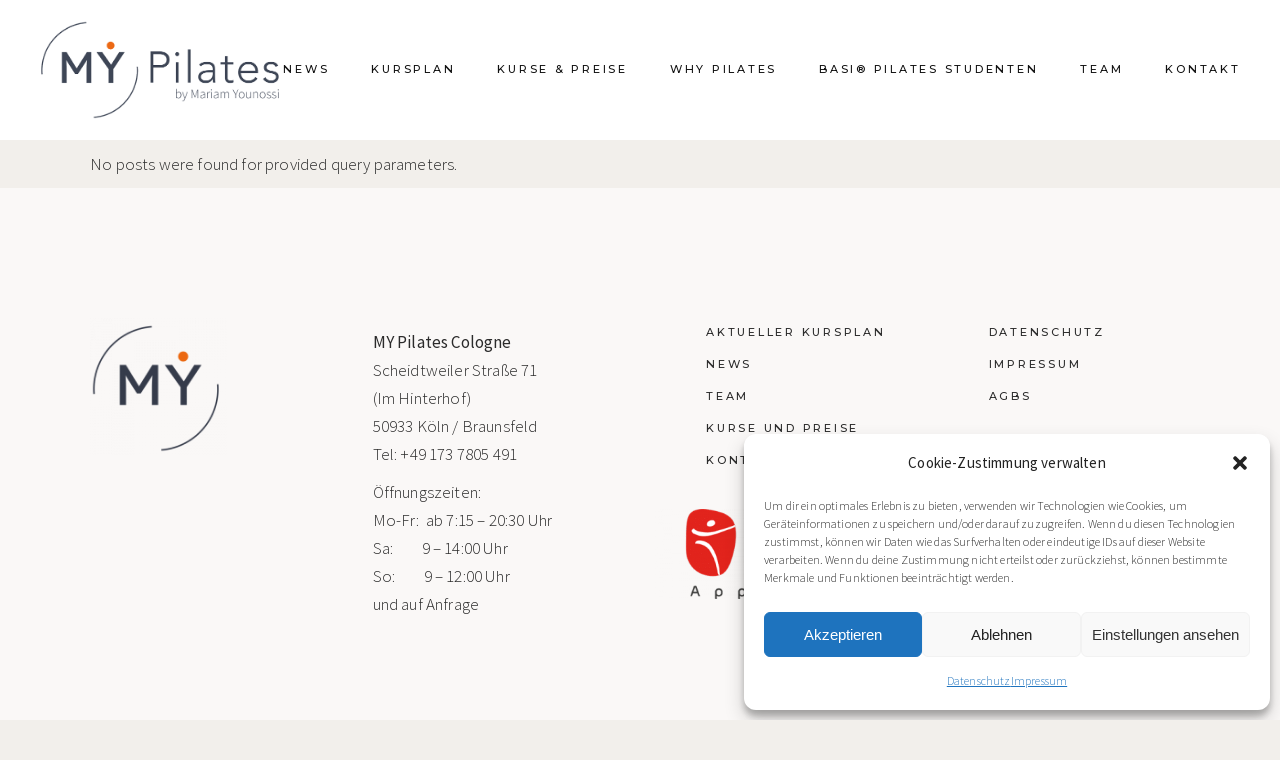

--- FILE ---
content_type: text/html; charset=UTF-8
request_url: https://my-pilates.cologne/clients-category/pint-home
body_size: 20606
content:
<!DOCTYPE html>
<html lang="de">
<head>
	<meta charset="UTF-8">
	<meta name="viewport" content="width=device-width, initial-scale=1, user-scalable=yes">
	<link rel="profile" href="https://gmpg.org/xfn/11">

	<meta name='robots' content='index, follow, max-image-preview:large, max-snippet:-1, max-video-preview:-1' />

	<!-- This site is optimized with the Yoast SEO plugin v21.4 - https://yoast.com/wordpress/plugins/seo/ -->
	<title>Pint Home Archive | MY Pilates Cologne</title>
	<link rel="canonical" href="https://my-pilates.cologne/clients-category/pint-home" />
	<meta property="og:locale" content="de_DE" />
	<meta property="og:type" content="article" />
	<meta property="og:title" content="Pint Home Archive | MY Pilates Cologne" />
	<meta property="og:url" content="https://my-pilates.cologne/clients-category/pint-home" />
	<meta property="og:site_name" content="MY Pilates Cologne" />
	<meta name="twitter:card" content="summary_large_image" />
	<script type="application/ld+json" class="yoast-schema-graph">{"@context":"https://schema.org","@graph":[{"@type":"CollectionPage","@id":"https://my-pilates.cologne/clients-category/pint-home","url":"https://my-pilates.cologne/clients-category/pint-home","name":"Pint Home Archive | MY Pilates Cologne","isPartOf":{"@id":"https://my-pilates.cologne/#website"},"breadcrumb":{"@id":"https://my-pilates.cologne/clients-category/pint-home#breadcrumb"},"inLanguage":"de"},{"@type":"BreadcrumbList","@id":"https://my-pilates.cologne/clients-category/pint-home#breadcrumb","itemListElement":[{"@type":"ListItem","position":1,"name":"Startseite","item":"https://my-pilates.cologne/"},{"@type":"ListItem","position":2,"name":"Pint Home"}]},{"@type":"WebSite","@id":"https://my-pilates.cologne/#website","url":"https://my-pilates.cologne/","name":"MY Pilates Cologne","description":"Basi Pilates by Mariam Younossi","publisher":{"@id":"https://my-pilates.cologne/#organization"},"potentialAction":[{"@type":"SearchAction","target":{"@type":"EntryPoint","urlTemplate":"https://my-pilates.cologne/?s={search_term_string}"},"query-input":"required name=search_term_string"}],"inLanguage":"de"},{"@type":"Organization","@id":"https://my-pilates.cologne/#organization","name":"MY Pilates Cologne by Mariam Younossi","url":"https://my-pilates.cologne/","logo":{"@type":"ImageObject","inLanguage":"de","@id":"https://my-pilates.cologne/#/schema/logo/image/","url":"https://my-pilates.cologne/wp-content/uploads/2021/12/MY-Pilates-cologne-mariam-younossi-logo.png","contentUrl":"https://my-pilates.cologne/wp-content/uploads/2021/12/MY-Pilates-cologne-mariam-younossi-logo.png","width":600,"height":245,"caption":"MY Pilates Cologne by Mariam Younossi"},"image":{"@id":"https://my-pilates.cologne/#/schema/logo/image/"}}]}</script>
	<!-- / Yoast SEO plugin. -->


<link rel='dns-prefetch' href='//fonts.googleapis.com' />
<link rel="alternate" type="application/rss+xml" title="MY Pilates Cologne &raquo; Feed" href="https://my-pilates.cologne/feed" />
<link rel="alternate" type="application/rss+xml" title="MY Pilates Cologne &raquo; Kommentar-Feed" href="https://my-pilates.cologne/comments/feed" />
<link rel="alternate" type="application/rss+xml" title="MY Pilates Cologne &raquo; Pint Home Clients Category Feed" href="https://my-pilates.cologne/clients-category/pint-home/feed" />
<style id='wp-img-auto-sizes-contain-inline-css' type='text/css'>
img:is([sizes=auto i],[sizes^="auto," i]){contain-intrinsic-size:3000px 1500px}
/*# sourceURL=wp-img-auto-sizes-contain-inline-css */
</style>
<link rel='stylesheet' id='dripicons-css' href='https://my-pilates.cologne/wp-content/plugins/emaurri-core/inc/icons/dripicons/assets/css/dripicons.min.css?ver=6.9' type='text/css' media='all' />
<link rel='stylesheet' id='elegant-icons-css' href='https://my-pilates.cologne/wp-content/plugins/emaurri-core/inc/icons/elegant-icons/assets/css/elegant-icons.min.css?ver=6.9' type='text/css' media='all' />
<link rel='stylesheet' id='font-awesome-css' href='https://my-pilates.cologne/wp-content/plugins/emaurri-core/inc/icons/font-awesome/assets/css/all.min.css?ver=6.9' type='text/css' media='all' />
<link rel='stylesheet' id='ionicons-css' href='https://my-pilates.cologne/wp-content/plugins/emaurri-core/inc/icons/ionicons/assets/css/ionicons.min.css?ver=6.9' type='text/css' media='all' />
<link rel='stylesheet' id='linea-icons-css' href='https://my-pilates.cologne/wp-content/plugins/emaurri-core/inc/icons/linea-icons/assets/css/linea-icons.min.css?ver=6.9' type='text/css' media='all' />
<link rel='stylesheet' id='linear-icons-css' href='https://my-pilates.cologne/wp-content/plugins/emaurri-core/inc/icons/linear-icons/assets/css/linear-icons.min.css?ver=6.9' type='text/css' media='all' />
<link rel='stylesheet' id='material-icons-css' href='https://fonts.googleapis.com/icon?family=Material+Icons&#038;ver=6.9' type='text/css' media='all' />
<link rel='stylesheet' id='simple-line-icons-css' href='https://my-pilates.cologne/wp-content/plugins/emaurri-core/inc/icons/simple-line-icons/assets/css/simple-line-icons.min.css?ver=6.9' type='text/css' media='all' />
<style id='wp-emoji-styles-inline-css' type='text/css'>

	img.wp-smiley, img.emoji {
		display: inline !important;
		border: none !important;
		box-shadow: none !important;
		height: 1em !important;
		width: 1em !important;
		margin: 0 0.07em !important;
		vertical-align: -0.1em !important;
		background: none !important;
		padding: 0 !important;
	}
/*# sourceURL=wp-emoji-styles-inline-css */
</style>
<link rel='stylesheet' id='wp-block-library-css' href='https://my-pilates.cologne/wp-includes/css/dist/block-library/style.min.css?ver=6.9' type='text/css' media='all' />
<style id='wp-block-heading-inline-css' type='text/css'>
h1:where(.wp-block-heading).has-background,h2:where(.wp-block-heading).has-background,h3:where(.wp-block-heading).has-background,h4:where(.wp-block-heading).has-background,h5:where(.wp-block-heading).has-background,h6:where(.wp-block-heading).has-background{padding:1.25em 2.375em}h1.has-text-align-left[style*=writing-mode]:where([style*=vertical-lr]),h1.has-text-align-right[style*=writing-mode]:where([style*=vertical-rl]),h2.has-text-align-left[style*=writing-mode]:where([style*=vertical-lr]),h2.has-text-align-right[style*=writing-mode]:where([style*=vertical-rl]),h3.has-text-align-left[style*=writing-mode]:where([style*=vertical-lr]),h3.has-text-align-right[style*=writing-mode]:where([style*=vertical-rl]),h4.has-text-align-left[style*=writing-mode]:where([style*=vertical-lr]),h4.has-text-align-right[style*=writing-mode]:where([style*=vertical-rl]),h5.has-text-align-left[style*=writing-mode]:where([style*=vertical-lr]),h5.has-text-align-right[style*=writing-mode]:where([style*=vertical-rl]),h6.has-text-align-left[style*=writing-mode]:where([style*=vertical-lr]),h6.has-text-align-right[style*=writing-mode]:where([style*=vertical-rl]){rotate:180deg}
/*# sourceURL=https://my-pilates.cologne/wp-includes/blocks/heading/style.min.css */
</style>
<style id='wp-block-image-inline-css' type='text/css'>
.wp-block-image>a,.wp-block-image>figure>a{display:inline-block}.wp-block-image img{box-sizing:border-box;height:auto;max-width:100%;vertical-align:bottom}@media not (prefers-reduced-motion){.wp-block-image img.hide{visibility:hidden}.wp-block-image img.show{animation:show-content-image .4s}}.wp-block-image[style*=border-radius] img,.wp-block-image[style*=border-radius]>a{border-radius:inherit}.wp-block-image.has-custom-border img{box-sizing:border-box}.wp-block-image.aligncenter{text-align:center}.wp-block-image.alignfull>a,.wp-block-image.alignwide>a{width:100%}.wp-block-image.alignfull img,.wp-block-image.alignwide img{height:auto;width:100%}.wp-block-image .aligncenter,.wp-block-image .alignleft,.wp-block-image .alignright,.wp-block-image.aligncenter,.wp-block-image.alignleft,.wp-block-image.alignright{display:table}.wp-block-image .aligncenter>figcaption,.wp-block-image .alignleft>figcaption,.wp-block-image .alignright>figcaption,.wp-block-image.aligncenter>figcaption,.wp-block-image.alignleft>figcaption,.wp-block-image.alignright>figcaption{caption-side:bottom;display:table-caption}.wp-block-image .alignleft{float:left;margin:.5em 1em .5em 0}.wp-block-image .alignright{float:right;margin:.5em 0 .5em 1em}.wp-block-image .aligncenter{margin-left:auto;margin-right:auto}.wp-block-image :where(figcaption){margin-bottom:1em;margin-top:.5em}.wp-block-image.is-style-circle-mask img{border-radius:9999px}@supports ((-webkit-mask-image:none) or (mask-image:none)) or (-webkit-mask-image:none){.wp-block-image.is-style-circle-mask img{border-radius:0;-webkit-mask-image:url('data:image/svg+xml;utf8,<svg viewBox="0 0 100 100" xmlns="http://www.w3.org/2000/svg"><circle cx="50" cy="50" r="50"/></svg>');mask-image:url('data:image/svg+xml;utf8,<svg viewBox="0 0 100 100" xmlns="http://www.w3.org/2000/svg"><circle cx="50" cy="50" r="50"/></svg>');mask-mode:alpha;-webkit-mask-position:center;mask-position:center;-webkit-mask-repeat:no-repeat;mask-repeat:no-repeat;-webkit-mask-size:contain;mask-size:contain}}:root :where(.wp-block-image.is-style-rounded img,.wp-block-image .is-style-rounded img){border-radius:9999px}.wp-block-image figure{margin:0}.wp-lightbox-container{display:flex;flex-direction:column;position:relative}.wp-lightbox-container img{cursor:zoom-in}.wp-lightbox-container img:hover+button{opacity:1}.wp-lightbox-container button{align-items:center;backdrop-filter:blur(16px) saturate(180%);background-color:#5a5a5a40;border:none;border-radius:4px;cursor:zoom-in;display:flex;height:20px;justify-content:center;opacity:0;padding:0;position:absolute;right:16px;text-align:center;top:16px;width:20px;z-index:100}@media not (prefers-reduced-motion){.wp-lightbox-container button{transition:opacity .2s ease}}.wp-lightbox-container button:focus-visible{outline:3px auto #5a5a5a40;outline:3px auto -webkit-focus-ring-color;outline-offset:3px}.wp-lightbox-container button:hover{cursor:pointer;opacity:1}.wp-lightbox-container button:focus{opacity:1}.wp-lightbox-container button:focus,.wp-lightbox-container button:hover,.wp-lightbox-container button:not(:hover):not(:active):not(.has-background){background-color:#5a5a5a40;border:none}.wp-lightbox-overlay{box-sizing:border-box;cursor:zoom-out;height:100vh;left:0;overflow:hidden;position:fixed;top:0;visibility:hidden;width:100%;z-index:100000}.wp-lightbox-overlay .close-button{align-items:center;cursor:pointer;display:flex;justify-content:center;min-height:40px;min-width:40px;padding:0;position:absolute;right:calc(env(safe-area-inset-right) + 16px);top:calc(env(safe-area-inset-top) + 16px);z-index:5000000}.wp-lightbox-overlay .close-button:focus,.wp-lightbox-overlay .close-button:hover,.wp-lightbox-overlay .close-button:not(:hover):not(:active):not(.has-background){background:none;border:none}.wp-lightbox-overlay .lightbox-image-container{height:var(--wp--lightbox-container-height);left:50%;overflow:hidden;position:absolute;top:50%;transform:translate(-50%,-50%);transform-origin:top left;width:var(--wp--lightbox-container-width);z-index:9999999999}.wp-lightbox-overlay .wp-block-image{align-items:center;box-sizing:border-box;display:flex;height:100%;justify-content:center;margin:0;position:relative;transform-origin:0 0;width:100%;z-index:3000000}.wp-lightbox-overlay .wp-block-image img{height:var(--wp--lightbox-image-height);min-height:var(--wp--lightbox-image-height);min-width:var(--wp--lightbox-image-width);width:var(--wp--lightbox-image-width)}.wp-lightbox-overlay .wp-block-image figcaption{display:none}.wp-lightbox-overlay button{background:none;border:none}.wp-lightbox-overlay .scrim{background-color:#fff;height:100%;opacity:.9;position:absolute;width:100%;z-index:2000000}.wp-lightbox-overlay.active{visibility:visible}@media not (prefers-reduced-motion){.wp-lightbox-overlay.active{animation:turn-on-visibility .25s both}.wp-lightbox-overlay.active img{animation:turn-on-visibility .35s both}.wp-lightbox-overlay.show-closing-animation:not(.active){animation:turn-off-visibility .35s both}.wp-lightbox-overlay.show-closing-animation:not(.active) img{animation:turn-off-visibility .25s both}.wp-lightbox-overlay.zoom.active{animation:none;opacity:1;visibility:visible}.wp-lightbox-overlay.zoom.active .lightbox-image-container{animation:lightbox-zoom-in .4s}.wp-lightbox-overlay.zoom.active .lightbox-image-container img{animation:none}.wp-lightbox-overlay.zoom.active .scrim{animation:turn-on-visibility .4s forwards}.wp-lightbox-overlay.zoom.show-closing-animation:not(.active){animation:none}.wp-lightbox-overlay.zoom.show-closing-animation:not(.active) .lightbox-image-container{animation:lightbox-zoom-out .4s}.wp-lightbox-overlay.zoom.show-closing-animation:not(.active) .lightbox-image-container img{animation:none}.wp-lightbox-overlay.zoom.show-closing-animation:not(.active) .scrim{animation:turn-off-visibility .4s forwards}}@keyframes show-content-image{0%{visibility:hidden}99%{visibility:hidden}to{visibility:visible}}@keyframes turn-on-visibility{0%{opacity:0}to{opacity:1}}@keyframes turn-off-visibility{0%{opacity:1;visibility:visible}99%{opacity:0;visibility:visible}to{opacity:0;visibility:hidden}}@keyframes lightbox-zoom-in{0%{transform:translate(calc((-100vw + var(--wp--lightbox-scrollbar-width))/2 + var(--wp--lightbox-initial-left-position)),calc(-50vh + var(--wp--lightbox-initial-top-position))) scale(var(--wp--lightbox-scale))}to{transform:translate(-50%,-50%) scale(1)}}@keyframes lightbox-zoom-out{0%{transform:translate(-50%,-50%) scale(1);visibility:visible}99%{visibility:visible}to{transform:translate(calc((-100vw + var(--wp--lightbox-scrollbar-width))/2 + var(--wp--lightbox-initial-left-position)),calc(-50vh + var(--wp--lightbox-initial-top-position))) scale(var(--wp--lightbox-scale));visibility:hidden}}
/*# sourceURL=https://my-pilates.cologne/wp-includes/blocks/image/style.min.css */
</style>
<style id='wp-block-columns-inline-css' type='text/css'>
.wp-block-columns{box-sizing:border-box;display:flex;flex-wrap:wrap!important}@media (min-width:782px){.wp-block-columns{flex-wrap:nowrap!important}}.wp-block-columns{align-items:normal!important}.wp-block-columns.are-vertically-aligned-top{align-items:flex-start}.wp-block-columns.are-vertically-aligned-center{align-items:center}.wp-block-columns.are-vertically-aligned-bottom{align-items:flex-end}@media (max-width:781px){.wp-block-columns:not(.is-not-stacked-on-mobile)>.wp-block-column{flex-basis:100%!important}}@media (min-width:782px){.wp-block-columns:not(.is-not-stacked-on-mobile)>.wp-block-column{flex-basis:0;flex-grow:1}.wp-block-columns:not(.is-not-stacked-on-mobile)>.wp-block-column[style*=flex-basis]{flex-grow:0}}.wp-block-columns.is-not-stacked-on-mobile{flex-wrap:nowrap!important}.wp-block-columns.is-not-stacked-on-mobile>.wp-block-column{flex-basis:0;flex-grow:1}.wp-block-columns.is-not-stacked-on-mobile>.wp-block-column[style*=flex-basis]{flex-grow:0}:where(.wp-block-columns){margin-bottom:1.75em}:where(.wp-block-columns.has-background){padding:1.25em 2.375em}.wp-block-column{flex-grow:1;min-width:0;overflow-wrap:break-word;word-break:break-word}.wp-block-column.is-vertically-aligned-top{align-self:flex-start}.wp-block-column.is-vertically-aligned-center{align-self:center}.wp-block-column.is-vertically-aligned-bottom{align-self:flex-end}.wp-block-column.is-vertically-aligned-stretch{align-self:stretch}.wp-block-column.is-vertically-aligned-bottom,.wp-block-column.is-vertically-aligned-center,.wp-block-column.is-vertically-aligned-top{width:100%}
/*# sourceURL=https://my-pilates.cologne/wp-includes/blocks/columns/style.min.css */
</style>
<style id='wp-block-group-inline-css' type='text/css'>
.wp-block-group{box-sizing:border-box}:where(.wp-block-group.wp-block-group-is-layout-constrained){position:relative}
/*# sourceURL=https://my-pilates.cologne/wp-includes/blocks/group/style.min.css */
</style>
<style id='wp-block-spacer-inline-css' type='text/css'>
.wp-block-spacer{clear:both}
/*# sourceURL=https://my-pilates.cologne/wp-includes/blocks/spacer/style.min.css */
</style>
<style id='global-styles-inline-css' type='text/css'>
:root{--wp--preset--aspect-ratio--square: 1;--wp--preset--aspect-ratio--4-3: 4/3;--wp--preset--aspect-ratio--3-4: 3/4;--wp--preset--aspect-ratio--3-2: 3/2;--wp--preset--aspect-ratio--2-3: 2/3;--wp--preset--aspect-ratio--16-9: 16/9;--wp--preset--aspect-ratio--9-16: 9/16;--wp--preset--color--black: #000000;--wp--preset--color--cyan-bluish-gray: #abb8c3;--wp--preset--color--white: #ffffff;--wp--preset--color--pale-pink: #f78da7;--wp--preset--color--vivid-red: #cf2e2e;--wp--preset--color--luminous-vivid-orange: #ff6900;--wp--preset--color--luminous-vivid-amber: #fcb900;--wp--preset--color--light-green-cyan: #7bdcb5;--wp--preset--color--vivid-green-cyan: #00d084;--wp--preset--color--pale-cyan-blue: #8ed1fc;--wp--preset--color--vivid-cyan-blue: #0693e3;--wp--preset--color--vivid-purple: #9b51e0;--wp--preset--gradient--vivid-cyan-blue-to-vivid-purple: linear-gradient(135deg,rgb(6,147,227) 0%,rgb(155,81,224) 100%);--wp--preset--gradient--light-green-cyan-to-vivid-green-cyan: linear-gradient(135deg,rgb(122,220,180) 0%,rgb(0,208,130) 100%);--wp--preset--gradient--luminous-vivid-amber-to-luminous-vivid-orange: linear-gradient(135deg,rgb(252,185,0) 0%,rgb(255,105,0) 100%);--wp--preset--gradient--luminous-vivid-orange-to-vivid-red: linear-gradient(135deg,rgb(255,105,0) 0%,rgb(207,46,46) 100%);--wp--preset--gradient--very-light-gray-to-cyan-bluish-gray: linear-gradient(135deg,rgb(238,238,238) 0%,rgb(169,184,195) 100%);--wp--preset--gradient--cool-to-warm-spectrum: linear-gradient(135deg,rgb(74,234,220) 0%,rgb(151,120,209) 20%,rgb(207,42,186) 40%,rgb(238,44,130) 60%,rgb(251,105,98) 80%,rgb(254,248,76) 100%);--wp--preset--gradient--blush-light-purple: linear-gradient(135deg,rgb(255,206,236) 0%,rgb(152,150,240) 100%);--wp--preset--gradient--blush-bordeaux: linear-gradient(135deg,rgb(254,205,165) 0%,rgb(254,45,45) 50%,rgb(107,0,62) 100%);--wp--preset--gradient--luminous-dusk: linear-gradient(135deg,rgb(255,203,112) 0%,rgb(199,81,192) 50%,rgb(65,88,208) 100%);--wp--preset--gradient--pale-ocean: linear-gradient(135deg,rgb(255,245,203) 0%,rgb(182,227,212) 50%,rgb(51,167,181) 100%);--wp--preset--gradient--electric-grass: linear-gradient(135deg,rgb(202,248,128) 0%,rgb(113,206,126) 100%);--wp--preset--gradient--midnight: linear-gradient(135deg,rgb(2,3,129) 0%,rgb(40,116,252) 100%);--wp--preset--font-size--small: 13px;--wp--preset--font-size--medium: 20px;--wp--preset--font-size--large: 36px;--wp--preset--font-size--x-large: 42px;--wp--preset--spacing--20: 0.44rem;--wp--preset--spacing--30: 0.67rem;--wp--preset--spacing--40: 1rem;--wp--preset--spacing--50: 1.5rem;--wp--preset--spacing--60: 2.25rem;--wp--preset--spacing--70: 3.38rem;--wp--preset--spacing--80: 5.06rem;--wp--preset--shadow--natural: 6px 6px 9px rgba(0, 0, 0, 0.2);--wp--preset--shadow--deep: 12px 12px 50px rgba(0, 0, 0, 0.4);--wp--preset--shadow--sharp: 6px 6px 0px rgba(0, 0, 0, 0.2);--wp--preset--shadow--outlined: 6px 6px 0px -3px rgb(255, 255, 255), 6px 6px rgb(0, 0, 0);--wp--preset--shadow--crisp: 6px 6px 0px rgb(0, 0, 0);}:where(.is-layout-flex){gap: 0.5em;}:where(.is-layout-grid){gap: 0.5em;}body .is-layout-flex{display: flex;}.is-layout-flex{flex-wrap: wrap;align-items: center;}.is-layout-flex > :is(*, div){margin: 0;}body .is-layout-grid{display: grid;}.is-layout-grid > :is(*, div){margin: 0;}:where(.wp-block-columns.is-layout-flex){gap: 2em;}:where(.wp-block-columns.is-layout-grid){gap: 2em;}:where(.wp-block-post-template.is-layout-flex){gap: 1.25em;}:where(.wp-block-post-template.is-layout-grid){gap: 1.25em;}.has-black-color{color: var(--wp--preset--color--black) !important;}.has-cyan-bluish-gray-color{color: var(--wp--preset--color--cyan-bluish-gray) !important;}.has-white-color{color: var(--wp--preset--color--white) !important;}.has-pale-pink-color{color: var(--wp--preset--color--pale-pink) !important;}.has-vivid-red-color{color: var(--wp--preset--color--vivid-red) !important;}.has-luminous-vivid-orange-color{color: var(--wp--preset--color--luminous-vivid-orange) !important;}.has-luminous-vivid-amber-color{color: var(--wp--preset--color--luminous-vivid-amber) !important;}.has-light-green-cyan-color{color: var(--wp--preset--color--light-green-cyan) !important;}.has-vivid-green-cyan-color{color: var(--wp--preset--color--vivid-green-cyan) !important;}.has-pale-cyan-blue-color{color: var(--wp--preset--color--pale-cyan-blue) !important;}.has-vivid-cyan-blue-color{color: var(--wp--preset--color--vivid-cyan-blue) !important;}.has-vivid-purple-color{color: var(--wp--preset--color--vivid-purple) !important;}.has-black-background-color{background-color: var(--wp--preset--color--black) !important;}.has-cyan-bluish-gray-background-color{background-color: var(--wp--preset--color--cyan-bluish-gray) !important;}.has-white-background-color{background-color: var(--wp--preset--color--white) !important;}.has-pale-pink-background-color{background-color: var(--wp--preset--color--pale-pink) !important;}.has-vivid-red-background-color{background-color: var(--wp--preset--color--vivid-red) !important;}.has-luminous-vivid-orange-background-color{background-color: var(--wp--preset--color--luminous-vivid-orange) !important;}.has-luminous-vivid-amber-background-color{background-color: var(--wp--preset--color--luminous-vivid-amber) !important;}.has-light-green-cyan-background-color{background-color: var(--wp--preset--color--light-green-cyan) !important;}.has-vivid-green-cyan-background-color{background-color: var(--wp--preset--color--vivid-green-cyan) !important;}.has-pale-cyan-blue-background-color{background-color: var(--wp--preset--color--pale-cyan-blue) !important;}.has-vivid-cyan-blue-background-color{background-color: var(--wp--preset--color--vivid-cyan-blue) !important;}.has-vivid-purple-background-color{background-color: var(--wp--preset--color--vivid-purple) !important;}.has-black-border-color{border-color: var(--wp--preset--color--black) !important;}.has-cyan-bluish-gray-border-color{border-color: var(--wp--preset--color--cyan-bluish-gray) !important;}.has-white-border-color{border-color: var(--wp--preset--color--white) !important;}.has-pale-pink-border-color{border-color: var(--wp--preset--color--pale-pink) !important;}.has-vivid-red-border-color{border-color: var(--wp--preset--color--vivid-red) !important;}.has-luminous-vivid-orange-border-color{border-color: var(--wp--preset--color--luminous-vivid-orange) !important;}.has-luminous-vivid-amber-border-color{border-color: var(--wp--preset--color--luminous-vivid-amber) !important;}.has-light-green-cyan-border-color{border-color: var(--wp--preset--color--light-green-cyan) !important;}.has-vivid-green-cyan-border-color{border-color: var(--wp--preset--color--vivid-green-cyan) !important;}.has-pale-cyan-blue-border-color{border-color: var(--wp--preset--color--pale-cyan-blue) !important;}.has-vivid-cyan-blue-border-color{border-color: var(--wp--preset--color--vivid-cyan-blue) !important;}.has-vivid-purple-border-color{border-color: var(--wp--preset--color--vivid-purple) !important;}.has-vivid-cyan-blue-to-vivid-purple-gradient-background{background: var(--wp--preset--gradient--vivid-cyan-blue-to-vivid-purple) !important;}.has-light-green-cyan-to-vivid-green-cyan-gradient-background{background: var(--wp--preset--gradient--light-green-cyan-to-vivid-green-cyan) !important;}.has-luminous-vivid-amber-to-luminous-vivid-orange-gradient-background{background: var(--wp--preset--gradient--luminous-vivid-amber-to-luminous-vivid-orange) !important;}.has-luminous-vivid-orange-to-vivid-red-gradient-background{background: var(--wp--preset--gradient--luminous-vivid-orange-to-vivid-red) !important;}.has-very-light-gray-to-cyan-bluish-gray-gradient-background{background: var(--wp--preset--gradient--very-light-gray-to-cyan-bluish-gray) !important;}.has-cool-to-warm-spectrum-gradient-background{background: var(--wp--preset--gradient--cool-to-warm-spectrum) !important;}.has-blush-light-purple-gradient-background{background: var(--wp--preset--gradient--blush-light-purple) !important;}.has-blush-bordeaux-gradient-background{background: var(--wp--preset--gradient--blush-bordeaux) !important;}.has-luminous-dusk-gradient-background{background: var(--wp--preset--gradient--luminous-dusk) !important;}.has-pale-ocean-gradient-background{background: var(--wp--preset--gradient--pale-ocean) !important;}.has-electric-grass-gradient-background{background: var(--wp--preset--gradient--electric-grass) !important;}.has-midnight-gradient-background{background: var(--wp--preset--gradient--midnight) !important;}.has-small-font-size{font-size: var(--wp--preset--font-size--small) !important;}.has-medium-font-size{font-size: var(--wp--preset--font-size--medium) !important;}.has-large-font-size{font-size: var(--wp--preset--font-size--large) !important;}.has-x-large-font-size{font-size: var(--wp--preset--font-size--x-large) !important;}
:where(.wp-block-columns.is-layout-flex){gap: 2em;}:where(.wp-block-columns.is-layout-grid){gap: 2em;}
/*# sourceURL=global-styles-inline-css */
</style>
<style id='core-block-supports-inline-css' type='text/css'>
.wp-container-core-columns-is-layout-9d6595d7{flex-wrap:nowrap;}.wp-container-core-group-is-layout-e9f85b4c > :where(:not(.alignleft):not(.alignright):not(.alignfull)){max-width:80px;margin-left:auto !important;margin-right:auto !important;}.wp-container-core-group-is-layout-e9f85b4c > .alignwide{max-width:80px;}.wp-container-core-group-is-layout-e9f85b4c .alignfull{max-width:none;}
/*# sourceURL=core-block-supports-inline-css */
</style>

<style id='classic-theme-styles-inline-css' type='text/css'>
/*! This file is auto-generated */
.wp-block-button__link{color:#fff;background-color:#32373c;border-radius:9999px;box-shadow:none;text-decoration:none;padding:calc(.667em + 2px) calc(1.333em + 2px);font-size:1.125em}.wp-block-file__button{background:#32373c;color:#fff;text-decoration:none}
/*# sourceURL=/wp-includes/css/classic-themes.min.css */
</style>
<link rel='stylesheet' id='cmplz-general-css' href='https://my-pilates.cologne/wp-content/plugins/complianz-gdpr/assets/css/cookieblocker.min.css?ver=6.5.5' type='text/css' media='all' />
<link rel='stylesheet' id='select2-css' href='https://my-pilates.cologne/wp-content/plugins/qode-framework/inc/common/assets/plugins/select2/select2.min.css?ver=6.9' type='text/css' media='all' />
<link rel='stylesheet' id='emaurri-core-dashboard-style-css' href='https://my-pilates.cologne/wp-content/plugins/emaurri-core/inc/core-dashboard/assets/css/core-dashboard.min.css?ver=6.9' type='text/css' media='all' />
<link rel='stylesheet' id='perfect-scrollbar-css' href='https://my-pilates.cologne/wp-content/plugins/emaurri-core/assets/plugins/perfect-scrollbar/perfect-scrollbar.css?ver=6.9' type='text/css' media='all' />
<link rel='stylesheet' id='swiper-css' href='https://my-pilates.cologne/wp-content/plugins/elementor/assets/lib/swiper/css/swiper.min.css?ver=5.3.6' type='text/css' media='all' />
<link rel='stylesheet' id='emaurri-main-css' href='https://my-pilates.cologne/wp-content/themes/emaurri/assets/css/main.min.css?ver=6.9' type='text/css' media='all' />
<link rel='stylesheet' id='emaurri-core-style-css' href='https://my-pilates.cologne/wp-content/plugins/emaurri-core/assets/css/emaurri-core.min.css?ver=6.9' type='text/css' media='all' />
<link rel='stylesheet' id='emaurri-child-style-css' href='https://my-pilates.cologne/wp-content/themes/emaurri-child/style.css?ver=6.9' type='text/css' media='all' />
<link rel='stylesheet' id='magnific-popup-css' href='https://my-pilates.cologne/wp-content/plugins/happy-elementor-addons/assets/vendor/magnific-popup/magnific-popup.css?ver=3.9.1.1' type='text/css' media='all' />
<link rel='stylesheet' id='emaurri-google-fonts-css' href='https://fonts.googleapis.com/css?family=Questrial%3A300%2C400%2C500%2C600%2C700%7CRoboto%3A300%2C400%2C500%2C600%2C700%7CMontserrat%3A300%2C400%2C500%2C600%2C700%7CSource+Sans+Pro%3A300%2C400%2C500%2C600%2C700&#038;subset=latin-ext&#038;display=swap&#038;ver=1.0.0' type='text/css' media='all' />
<link rel='stylesheet' id='emaurri-style-css' href='https://my-pilates.cologne/wp-content/themes/emaurri/style.css?ver=6.9' type='text/css' media='all' />
<style id='emaurri-style-inline-css' type='text/css'>
.qodef-swiper-container .swiper-button-next, .qodef-swiper-container .swiper-button-prev { color: #ffffff;}.qodef-swiper-container .swiper-button-next:hover, .qodef-swiper-container .swiper-button-prev:hover { color: #ffffff;}#qodef-page-footer-bottom-area { background-color: #faf8f7;}body { background-color: #f2efeb;}#qodef-page-inner { padding: 0px;}#qodef-page-mobile-header .qodef-mobile-header-opener { color: #a3957c;font-size: 36px;}#qodef-page-mobile-header .qodef-mobile-header-opener svg { width: 36px;}#qodef-page-mobile-header .qodef-mobile-header-opener:hover, #qodef-page-mobile-header .qodef-mobile-header-opener.qodef--opened { color: #de6b21;}.qodef-header-navigation ul li .qodef-drop-down-second { top: 100%;}.qodef-header-navigation > ul > li.qodef-menu-item--narrow .qodef-drop-down-second ul li a { color: #3f4656;font-size: 12px;line-height: 21px;font-weight: 400;letter-spacing: 2px;text-transform: uppercase;}.qodef-header-navigation > ul > li.qodef-menu-item--narrow .qodef-drop-down-second ul li:hover > a { color: #ec6913;}.qodef-header-navigation > ul > li.qodef-menu-item--narrow .qodef-drop-down-second ul li.current-menu-ancestor > a, .qodef-header-navigation > ul > li.qodef-menu-item--narrow .qodef-drop-down-second ul li.current-menu-item > a { color: #ec6913;}#qodef-side-area { background-color: #ffffff;}.qodef-page-title { height: 90px;background-image: url(https://my-pilates.cologne/wp-content/uploads/2021/01/terrazzo-bckr-2x.png);}body { font-family: "Source Sans Pro";}h1, .qodef-h1 { color: #baab90;font-family: "Source Sans Pro";font-size: 36px;}h2, .qodef-h2 { font-family: "Source Sans Pro";font-size: 28px;}h3, .qodef-h3 { font-family: "Source Sans Pro";font-size: 21px;}h4, .qodef-h4 { font-family: "Source Sans Pro";font-size: 18px;}h5, .qodef-h5 { font-family: "Source Sans Pro";font-size: 16px;}h6, .qodef-h6 { font-family: "Source Sans Pro";font-size: 12px;}h1 a:hover, h1 a:focus { color: #dd6a21;}.qodef-search-opener:hover { color: #919191 !important;}.qodef-search-opener:hover { color: #919191 !important;}.qodef-header--standard #qodef-page-header { height: 140px;}.qodef-header--standard #qodef-page-header-inner { padding-left: 3%;padding-right: 3%;border-bottom-color: transparent;border-bottom-width: 1px;}.qodef-mobile-header--standard #qodef-page-mobile-header { height: 90px;}.qodef-mobile-header--standard #qodef-page-mobile-header-inner { padding-left: 20px;padding-right: 20px;}@media only screen and (max-width: 768px){h1, .qodef-h1 { font-size: 24px;}h2, .qodef-h2 { font-size: 21px;}}@media only screen and (max-width: 680px){h1, .qodef-h1 { font-size: 21px;}h2, .qodef-h2 { font-size: 21px;}}
/*# sourceURL=emaurri-style-inline-css */
</style>
<script type="text/javascript" async src="https://my-pilates.cologne/wp-content/plugins/burst-statistics/helpers/timeme/timeme.min.js?ver=1.5.2" id="burst-timeme-js"></script>
<script type="text/javascript" id="burst-js-extra">
/* <![CDATA[ */
var burst = {"url":"https://my-pilates.cologne/wp-json/","page_id":"36","cookie_retention_days":"30","beacon_url":"https://my-pilates.cologne/burst-statistics-endpoint.php","options":{"beacon_enabled":1,"enable_cookieless_tracking":0,"enable_turbo_mode":0,"do_not_track":0},"goals":[],"goals_script_url":"https://my-pilates.cologne/wp-content/plugins/burst-statistics//assets/js/build/burst-goals.js?v=1.5.2"};
//# sourceURL=burst-js-extra
/* ]]> */
</script>
<script type="text/javascript" async src="https://my-pilates.cologne/wp-content/plugins/burst-statistics/assets/js/build/burst.min.js?ver=1.5.2" id="burst-js"></script>
<script type="text/javascript" src="https://my-pilates.cologne/wp-includes/js/jquery/jquery.min.js?ver=3.7.1" id="jquery-core-js"></script>
<script type="text/javascript" src="https://my-pilates.cologne/wp-includes/js/jquery/jquery-migrate.min.js?ver=3.4.1" id="jquery-migrate-js"></script>
<link rel="https://api.w.org/" href="https://my-pilates.cologne/wp-json/" /><link rel="EditURI" type="application/rsd+xml" title="RSD" href="https://my-pilates.cologne/xmlrpc.php?rsd" />
<meta name="generator" content="WordPress 6.9" />
<style>.cmplz-hidden{display:none!important;}</style><meta name="generator" content="Elementor 3.16.6; features: e_dom_optimization, e_optimized_assets_loading, e_optimized_css_loading, additional_custom_breakpoints; settings: css_print_method-external, google_font-enabled, font_display-auto">
<link rel="icon" href="https://my-pilates.cologne/wp-content/uploads/2021/12/cropped-MY-Pilates-cologne-mariam-younossi-favicon-32x32.png" sizes="32x32" />
<link rel="icon" href="https://my-pilates.cologne/wp-content/uploads/2021/12/cropped-MY-Pilates-cologne-mariam-younossi-favicon-192x192.png" sizes="192x192" />
<link rel="apple-touch-icon" href="https://my-pilates.cologne/wp-content/uploads/2021/12/cropped-MY-Pilates-cologne-mariam-younossi-favicon-180x180.png" />
<meta name="msapplication-TileImage" content="https://my-pilates.cologne/wp-content/uploads/2021/12/cropped-MY-Pilates-cologne-mariam-younossi-favicon-270x270.png" />
		<style type="text/css" id="wp-custom-css">
			#qodef-page-mobile-header .qodef-mobile-header-logo-link {
    max-height: 60px;
}

#qodef-page-mobile-header-inner {
       padding: 0 20px;
}		</style>
		</head>
<body data-cmplz=1 class="archive tax-clients-category term-pint-home term-36 wp-theme-emaurri wp-child-theme-emaurri-child qode-framework-1.1.6 qodef-back-to-top--enabled  qodef-header--standard qodef-header-appearance--fixed qodef-mobile-header--standard qodef-drop-down-second--full-width qodef-drop-down-second--animate-height emaurri-core-1.1.1 emaurri-child-child-1.0.0 emaurri-1.3 qodef-content-grid-1300 qodef-header-standard--right qodef-search--fullscreen elementor-default elementor-kit-6" itemscope itemtype="https://schema.org/WebPage">
	<a class="skip-link screen-reader-text" href="#qodef-page-content">Skip to the content</a>	<div id="qodef-page-wrapper" class="">
		<header id="qodef-page-header" >
		<div id="qodef-page-header-inner" class="">
		<a itemprop="url" class="qodef-header-logo-link qodef-height--set" href="https://my-pilates.cologne/" style="height:100px" rel="home">
	<img width="600" height="245" src="https://my-pilates.cologne/wp-content/uploads/2021/12/MY-Pilates-cologne-mariam-younossi-logo.png" class="qodef-header-logo-image qodef--main" alt="logo main" itemprop="image" srcset="https://my-pilates.cologne/wp-content/uploads/2021/12/MY-Pilates-cologne-mariam-younossi-logo.png 600w, https://my-pilates.cologne/wp-content/uploads/2021/12/MY-Pilates-cologne-mariam-younossi-logo-300x123.png 300w" sizes="(max-width: 600px) 100vw, 600px" />	<img width="600" height="245" src="https://my-pilates.cologne/wp-content/uploads/2021/12/MY-Pilates-cologne-mariam-younossi-logo.png" class="qodef-header-logo-image qodef--dark" alt="logo dark" itemprop="image" srcset="https://my-pilates.cologne/wp-content/uploads/2021/12/MY-Pilates-cologne-mariam-younossi-logo.png 600w, https://my-pilates.cologne/wp-content/uploads/2021/12/MY-Pilates-cologne-mariam-younossi-logo-300x123.png 300w" sizes="(max-width: 600px) 100vw, 600px" />	<img width="600" height="245" src="https://my-pilates.cologne/wp-content/uploads/2021/12/MY-Pilates-cologne-mariam-younossi-logo.png" class="qodef-header-logo-image qodef--light" alt="logo light" itemprop="image" srcset="https://my-pilates.cologne/wp-content/uploads/2021/12/MY-Pilates-cologne-mariam-younossi-logo.png 600w, https://my-pilates.cologne/wp-content/uploads/2021/12/MY-Pilates-cologne-mariam-younossi-logo-300x123.png 300w" sizes="(max-width: 600px) 100vw, 600px" /></a>
	<nav class="qodef-header-navigation" role="navigation" aria-label="Top Menu">
		<ul id="menu-my-pilates-1" class="menu"><li class="menu-item menu-item-type-post_type menu-item-object-page menu-item-9739"><a href="https://my-pilates.cologne/news"><span class="qodef-menu-item-text">News</span></a></li>
<li class="menu-item menu-item-type-post_type menu-item-object-page menu-item-90"><a href="https://my-pilates.cologne/aktueller-kursplan"><span class="qodef-menu-item-text">Kursplan</span></a></li>
<li class="menu-item menu-item-type-post_type menu-item-object-page menu-item-has-children menu-item-91 qodef-menu-item--narrow"><a href="https://my-pilates.cologne/kurse-und-preise"><span class="qodef-menu-item-text"><span class="qodef-menu-item-text-inner">Kurse &#038; Preise</span><svg class="qodef-menu-item-arrow" xmlns="http://www.w3.org/2000/svg" xmlns:xlink="http://www.w3.org/1999/xlink" width="32" height="32" viewBox="0 0 32 32"><g><path d="M 13.8,24.196c 0.39,0.39, 1.024,0.39, 1.414,0l 6.486-6.486c 0.196-0.196, 0.294-0.454, 0.292-0.71 c0-0.258-0.096-0.514-0.292-0.71L 15.214,9.804c-0.39-0.39-1.024-0.39-1.414,0c-0.39,0.39-0.39,1.024,0,1.414L 19.582,17 L 13.8,22.782C 13.41,23.172, 13.41,23.806, 13.8,24.196z"></path></g></svg></span></a>
<div class="qodef-drop-down-second"><div class="qodef-drop-down-second-inner"><ul class="sub-menu">
	<li class="menu-item menu-item-type-custom menu-item-object-custom menu-item-8965 qodef-anchor"><a href="https://my-pilates.cologne/kurse-und-preise/#willkommenspreis"><span class="qodef-menu-item-text">Preise</span></a></li>
	<li class="menu-item menu-item-type-post_type menu-item-object-page menu-item-8874"><a href="https://my-pilates.cologne/kurse-und-preise/unsere-geraete"><span class="qodef-menu-item-text">Unsere Geräte</span></a></li>
	<li class="menu-item menu-item-type-post_type menu-item-object-page menu-item-8878"><a href="https://my-pilates.cologne/kurse-und-preise/dein-einstieg"><span class="qodef-menu-item-text">Dein Einstieg</span></a></li>
	<li class="menu-item menu-item-type-post_type menu-item-object-page menu-item-10330"><a href="https://my-pilates.cologne/gutschein"><span class="qodef-menu-item-text">Gutschein</span></a></li>
</ul></div></div>
</li>
<li class="menu-item menu-item-type-post_type menu-item-object-page menu-item-92"><a href="https://my-pilates.cologne/why-pilates"><span class="qodef-menu-item-text">WHY Pilates</span></a></li>
<li class="menu-item menu-item-type-post_type menu-item-object-page menu-item-10230"><a href="https://my-pilates.cologne/basi-pilates-studenten"><span class="qodef-menu-item-text">BASI® Pilates Studenten</span></a></li>
<li class="menu-item menu-item-type-post_type menu-item-object-page menu-item-93"><a href="https://my-pilates.cologne/team"><span class="qodef-menu-item-text">Team</span></a></li>
<li class="menu-item menu-item-type-post_type menu-item-object-page menu-item-94"><a href="https://my-pilates.cologne/kontakt"><span class="qodef-menu-item-text">Kontakt</span></a></li>
</ul>	</nav>
	<div class="qodef-widget-holder qodef--one">
		<div id="emaurri_core_side_area_opener-6" class="widget widget_emaurri_core_side_area_opener qodef-header-widget-area-one" data-area="header-widget-one"><a href="javascript:void(0)"  class="qodef-opener-icon qodef-m qodef-source--predefined qodef-side-area-opener" style="color: #a3957c;;margin: 0px 0px 0px 30px" data-hover-color="#de6b21">
	<span class="qodef-m-icon qodef--open">
		<span class="qodef-m-lines"><span class="qodef-m-line qodef--1"></span><span class="qodef-m-line qodef--2"></span><span class="qodef-m-line qodef--3"></span></span>	</span>
		</a>
</div>	</div>
	</div>
	</header>
<header id="qodef-page-mobile-header">
		<div id="qodef-page-mobile-header-inner" class="">
		<a itemprop="url" class="qodef-mobile-header-logo-link" href="https://my-pilates.cologne/" style="height:120px" rel="home">
	<img width="600" height="245" src="https://my-pilates.cologne/wp-content/uploads/2021/12/MY-Pilates-cologne-mariam-younossi-logo.png" class="qodef-header-logo-image qodef--main" alt="logo main" itemprop="image" srcset="https://my-pilates.cologne/wp-content/uploads/2021/12/MY-Pilates-cologne-mariam-younossi-logo.png 600w, https://my-pilates.cologne/wp-content/uploads/2021/12/MY-Pilates-cologne-mariam-younossi-logo-300x123.png 300w" sizes="(max-width: 600px) 100vw, 600px" />	</a>
<a href="javascript:void(0)"  class="qodef-opener-icon qodef-m qodef-source--predefined qodef-mobile-header-opener"  >
	<span class="qodef-m-icon qodef--open">
		<span class="qodef-m-lines"><span class="qodef-m-line qodef--1"></span><span class="qodef-m-line qodef--2"></span><span class="qodef-m-line qodef--3"></span></span>	</span>
			<span class="qodef-m-icon qodef--close">
			<span class="qodef-m-lines"><span class="qodef-m-line qodef--1"></span><span class="qodef-m-line qodef--2"></span><span class="qodef-m-line qodef--3"></span></span>		</span>
		</a>
	<nav class="qodef-mobile-header-navigation" role="navigation" aria-label="Mobile Menu">
		<ul id="menu-my-pilates-3" class="qodef-content-grid"><li class="menu-item menu-item-type-post_type menu-item-object-page menu-item-9739"><a href="https://my-pilates.cologne/news"><span class="qodef-menu-item-text">News</span></a></li>
<li class="menu-item menu-item-type-post_type menu-item-object-page menu-item-90"><a href="https://my-pilates.cologne/aktueller-kursplan"><span class="qodef-menu-item-text">Kursplan</span></a></li>
<li class="menu-item menu-item-type-post_type menu-item-object-page menu-item-has-children menu-item-91 qodef-menu-item--narrow"><a href="https://my-pilates.cologne/kurse-und-preise"><span class="qodef-menu-item-text"><span class="qodef-menu-item-text-inner">Kurse &#038; Preise</span><svg class="qodef-menu-item-arrow" xmlns="http://www.w3.org/2000/svg" xmlns:xlink="http://www.w3.org/1999/xlink" width="32" height="32" viewBox="0 0 32 32"><g><path d="M 13.8,24.196c 0.39,0.39, 1.024,0.39, 1.414,0l 6.486-6.486c 0.196-0.196, 0.294-0.454, 0.292-0.71 c0-0.258-0.096-0.514-0.292-0.71L 15.214,9.804c-0.39-0.39-1.024-0.39-1.414,0c-0.39,0.39-0.39,1.024,0,1.414L 19.582,17 L 13.8,22.782C 13.41,23.172, 13.41,23.806, 13.8,24.196z"></path></g></svg></span></a>
<div class="qodef-drop-down-second"><div class="qodef-drop-down-second-inner"><ul class="sub-menu">
	<li class="menu-item menu-item-type-custom menu-item-object-custom menu-item-8965 qodef-anchor"><a href="https://my-pilates.cologne/kurse-und-preise/#willkommenspreis"><span class="qodef-menu-item-text">Preise</span></a></li>
	<li class="menu-item menu-item-type-post_type menu-item-object-page menu-item-8874"><a href="https://my-pilates.cologne/kurse-und-preise/unsere-geraete"><span class="qodef-menu-item-text">Unsere Geräte</span></a></li>
	<li class="menu-item menu-item-type-post_type menu-item-object-page menu-item-8878"><a href="https://my-pilates.cologne/kurse-und-preise/dein-einstieg"><span class="qodef-menu-item-text">Dein Einstieg</span></a></li>
	<li class="menu-item menu-item-type-post_type menu-item-object-page menu-item-10330"><a href="https://my-pilates.cologne/gutschein"><span class="qodef-menu-item-text">Gutschein</span></a></li>
</ul></div></div>
</li>
<li class="menu-item menu-item-type-post_type menu-item-object-page menu-item-92"><a href="https://my-pilates.cologne/why-pilates"><span class="qodef-menu-item-text">WHY Pilates</span></a></li>
<li class="menu-item menu-item-type-post_type menu-item-object-page menu-item-10230"><a href="https://my-pilates.cologne/basi-pilates-studenten"><span class="qodef-menu-item-text">BASI® Pilates Studenten</span></a></li>
<li class="menu-item menu-item-type-post_type menu-item-object-page menu-item-93"><a href="https://my-pilates.cologne/team"><span class="qodef-menu-item-text">Team</span></a></li>
<li class="menu-item menu-item-type-post_type menu-item-object-page menu-item-94"><a href="https://my-pilates.cologne/kontakt"><span class="qodef-menu-item-text">Kontakt</span></a></li>
</ul>	</nav>
	</div>
	</header>
		<div id="qodef-page-outer">
						<div id="qodef-page-inner" class="qodef-content-grid">
<main id="qodef-page-content" class="qodef-grid qodef-layout--template ">
	<div class="qodef-grid-inner clear">
		<div class="qodef-grid-item qodef-page-content-section qodef-col--12">
		<div class="qodef-blog qodef-m qodef--list">
		<p class="qodef-m-posts-not-found qodef-grid-item">No posts were found for provided query parameters.</p>
	</div>
</div>
	</div>
</main>
			</div><!-- close #qodef-page-inner div from header.php -->
		</div><!-- close #qodef-page-outer div from header.php -->
		<footer id="qodef-page-footer" >
		<div id="qodef-page-footer-top-area">
		<div id="qodef-page-footer-top-area-inner" class="qodef-content-grid">
			<div class="qodef-grid qodef-layout--columns qodef-responsive--custom qodef-col-num--4 qodef-col-num--1024--2 qodef-col-num--768--2 qodef-col-num--680--1 qodef-col-num--480--1 qodef-alignment--left">
				<div class="qodef-grid-inner clear">
											<div class="qodef-grid-item">
							<div id="block-11" class="widget widget_block" data-area="qodef-footer-top-area-column-1">
<div class="wp-block-columns are-vertically-aligned-center is-layout-flex wp-container-core-columns-is-layout-9d6595d7 wp-block-columns-is-layout-flex">
<div class="wp-block-column is-vertically-aligned-center is-layout-flow wp-block-column-is-layout-flow" style="flex-basis:100%">
<div class="wp-block-columns is-layout-flex wp-container-core-columns-is-layout-9d6595d7 wp-block-columns-is-layout-flex">
<div class="wp-block-column is-layout-flow wp-block-column-is-layout-flow" style="flex-basis:100%">
<figure class="wp-block-image size-full is-resized"><img decoding="async" src="https://my-pilates.cologne/wp-content/uploads/2021/12/MY-Pilates-cologne-mariam-younossi-logo-MY-circle.png" alt="" class="wp-image-8134" width="137" height="137" srcset="https://my-pilates.cologne/wp-content/uploads/2021/12/MY-Pilates-cologne-mariam-younossi-logo-MY-circle.png 400w, https://my-pilates.cologne/wp-content/uploads/2021/12/MY-Pilates-cologne-mariam-younossi-logo-MY-circle-300x300.png 300w, https://my-pilates.cologne/wp-content/uploads/2021/12/MY-Pilates-cologne-mariam-younossi-logo-MY-circle-150x150.png 150w" sizes="(max-width: 137px) 100vw, 137px" /></figure>
</div>
</div>
</div>
</div>
</div>						</div>
											<div class="qodef-grid-item">
							<div id="text-2" class="widget widget_text" data-area="qodef-footer-top-area-column-2">			<div class="textwidget"><p><strong>MY Pilates Cologne<br />
</strong>Scheidtweiler Straße 71<br />
(Im Hinterhof)<br />
50933 Köln / Braunsfeld<br />
<a href="tel:+491737805491">Tel: +49 173 7805 491</a></p>
<p>Öffnungszeiten:<br />
Mo-Fr:  ab 7:15 &#8211; 20:30 Uhr<br />
Sa:         9 &#8211; 14:00 Uhr<br />
So:         9 &#8211; 12:00 Uhr<br />
und auf Anfrage</p>
<p>&nbsp;</p>
</div>
		</div>						</div>
											<div class="qodef-grid-item">
							<div id="nav_menu-2" class="widget widget_nav_menu" data-area="qodef-footer-top-area-column-3"><div class="menu-my-pilates-footer-01-container"><ul id="menu-my-pilates-footer-01" class="menu"><li id="menu-item-122" class="menu-item menu-item-type-post_type menu-item-object-page menu-item-122"><a href="https://my-pilates.cologne/aktueller-kursplan">Aktueller Kursplan</a></li>
<li id="menu-item-9753" class="menu-item menu-item-type-post_type menu-item-object-page menu-item-9753"><a href="https://my-pilates.cologne/news">News</a></li>
<li id="menu-item-120" class="menu-item menu-item-type-post_type menu-item-object-page menu-item-120"><a href="https://my-pilates.cologne/team">Team</a></li>
<li id="menu-item-121" class="menu-item menu-item-type-post_type menu-item-object-page menu-item-121"><a href="https://my-pilates.cologne/kurse-und-preise">Kurse und Preise</a></li>
<li id="menu-item-8133" class="menu-item menu-item-type-post_type menu-item-object-page menu-item-8133"><a href="https://my-pilates.cologne/kontakt">Kontakt</a></li>
</ul></div></div><div id="media_image-3" class="widget widget_media_image" data-area="qodef-footer-top-area-column-3"><a href="https://www.basipilates.de/"><img width="210" height="90" src="https://my-pilates.cologne/wp-content/uploads/2022/12/MY-Pilates-by-Mariam-Younossi-basi-pilates-approved-02-300x128.png" class="image wp-image-9946  attachment-210x90 size-210x90" alt="" style="max-width: 100%; height: auto;" decoding="async" srcset="https://my-pilates.cologne/wp-content/uploads/2022/12/MY-Pilates-by-Mariam-Younossi-basi-pilates-approved-02-300x128.png 300w, https://my-pilates.cologne/wp-content/uploads/2022/12/MY-Pilates-by-Mariam-Younossi-basi-pilates-approved-02.png 400w" sizes="(max-width: 210px) 100vw, 210px" /></a></div><div id="block-16" class="widget widget_block" data-area="qodef-footer-top-area-column-3">
<div style="height:31px" aria-hidden="true" class="wp-block-spacer"></div>
</div><div id="block-18" class="widget widget_block" data-area="qodef-footer-top-area-column-3">
<div class="wp-block-group"><div class="wp-block-group__inner-container is-layout-constrained wp-container-core-group-is-layout-e9f85b4c wp-block-group-is-layout-constrained"></div></div>
</div>						</div>
											<div class="qodef-grid-item">
							<div id="nav_menu-3" class="widget widget_nav_menu" data-area="qodef-footer-top-area-column-4"><div class="menu-my-pilates-footer-02-container"><ul id="menu-my-pilates-footer-02" class="menu"><li id="menu-item-117" class="menu-item menu-item-type-post_type menu-item-object-page menu-item-privacy-policy menu-item-117"><a rel="privacy-policy" href="https://my-pilates.cologne/datenschutz">Datenschutz</a></li>
<li id="menu-item-118" class="menu-item menu-item-type-post_type menu-item-object-page menu-item-118"><a href="https://my-pilates.cologne/impressum">Impressum</a></li>
<li id="menu-item-9538" class="menu-item menu-item-type-custom menu-item-object-custom menu-item-9538"><a target="_blank" href="https://my-pilates.cologne/wp-content/uploads/2025/09/AGB-MY-Pilates-Cologne-2025.pdf" title="Allgemeine Geschäftsbedingungen">AGBs</a></li>
</ul></div></div><div id="emaurri_core_social_icons_group-2" class="widget widget_emaurri_core_social_icons_group" data-area="qodef-footer-top-area-column-4">			<div class="qodef-social-icons-group">
				<span class="qodef-shortcode qodef-m  qodef-icon-holder  qodef-layout--normal"  style="margin: 0px 0px 0px 40px">
			<a itemprop="url" href="https://www.facebook.com/mariam.younossi" target="_blank">
			<span class="qodef-icon-font-awesome fab fa-facebook qodef-icon qodef-e" style="font-size: 30px" ></span>			</a>
	</span>
<span class="qodef-shortcode qodef-m  qodef-icon-holder  qodef-layout--normal"  style="margin: 0px 0px 0px 10px">
			<a itemprop="url" href="https://www.instagram.com/mariambasipilates/" target="_blank">
			<span class="qodef-icon-font-awesome fab fa-instagram qodef-icon qodef-e" style="font-size: 30px" ></span>			</a>
	</span>
			</div>
			</div>						</div>
									</div>
			</div>
		</div>
	</div>
	<div id="qodef-page-footer-bottom-area">
		<div id="qodef-page-footer-bottom-area-inner" class="qodef-content-grid">
			<div class="qodef-grid qodef-layout--columns qodef-responsive--custom qodef-col-num--1">
				<div class="qodef-grid-inner clear">
											<div class="qodef-grid-item">
							<div id="text-9" class="widget widget_text" data-area="qodef-footer-bottom-area-column-1">			<div class="textwidget"><div class="qodef-copy-text" style="text-align: center; font-size: 9px; line-height: 1.5em; letter-spacing: 2.5px;">© 2022 MY Pilates.Cologne<span class="qodef-nl-680"> | Rights Reserved</span></div>
</div>
		</div>						</div>
									</div>
			</div>
		</div>
	</div>
</footer>
<div class="qodef-fullscreen-search-holder qodef-m">
	<a href="javascript:void(0)"  class="qodef-opener-icon qodef-m qodef-source--predefined qodef-m-close"  >
	<span class="qodef-m-icon qodef--open">
		<span class="qodef-m-lines"><span class="qodef-m-line qodef--1"></span><span class="qodef-m-line qodef--2"></span><span class="qodef-m-line qodef--3"></span></span>	</span>
		</a>
	<div class="qodef-m-inner">
		<form action="https://my-pilates.cologne/" class="qodef-m-form" method="get">
			<input type="text" placeholder="Search..." name="s" class="qodef-m-form-field" autocomplete="off" required/>
			<button type="submit"  class="qodef-opener-icon qodef-m qodef-source--predefined qodef-m-form-submit"  >
	<svg  xmlns="http://www.w3.org/2000/svg" width="17.06" height="17.06" viewBox="3.47 3.46 17.06 17.06"><g fill="none" stroke="currentColor" stroke-linecap="round" stroke-linejoin="round"><circle cx="11.11" cy="11.11" r="7.11"/><path d="M20 20l-3.87-3.87"/></g></svg></button>
			<div class="qodef-m-form-line"></div>
		</form>
		<div class="qodef-fullscreen-search-overlay-close-holder"></div>
	</div>
</div>
<a id="qodef-back-to-top" href="#" class="qodef--predefined">
	<span class="qodef-back-to-top-icon">
		<svg  xmlns="http://www.w3.org/2000/svg" xmlns:xlink="http://www.w3.org/1999/xlink" x="0px" y="0px" width="71.14px" height="35.25px" viewBox="0 0 71.14 35.25" enable-background="new 0 0 71.14 35.25" xml:space="preserve"><g><line fill="none" stroke="#E1E1E1" stroke-linecap="round" stroke-linejoin="round" stroke-miterlimit="10" x1="70.58" y1="26.05" x2="62.16" y2="17.62"/><line fill="none" stroke="#E1E1E1" stroke-linecap="round" stroke-linejoin="round" stroke-miterlimit="10" x1="70.58" y1="9.2" x2="62.16" y2="17.62"/></g><g><g><line fill="none" stroke="currentColor" stroke-linecap="round" stroke-linejoin="round" stroke-miterlimit="10" x1="45.12" y1="0.59" x2="62.16" y2="17.62"/><line fill="none" stroke="currentColor" stroke-linecap="round" stroke-linejoin="round" stroke-miterlimit="10" x1="45.12" y1="34.67" x2="62.16" y2="17.62"/></g><line fill="none" stroke="currentColor" stroke-linecap="round" stroke-linejoin="round" stroke-miterlimit="10" x1="0.58" y1="17.62" x2="62.16" y2="17.62"/></g></svg>	</span>
</a>
	<div id="qodef-side-area" class="qodef-alignment--left">
		<a href="javascript:void(0)" id="qodef-side-area-close" class="qodef-opener-icon qodef-m qodef-source--predefined"  >
	<span class="qodef-m-icon qodef--open">
		<span class="qodef-m-lines"><span class="qodef-m-line qodef--1"></span><span class="qodef-m-line qodef--2"></span><span class="qodef-m-line qodef--3"></span></span>	</span>
		</a>
		<div id="qodef-side-area-inner">
			<div id="block-12" class="widget widget_block" data-area="side-area">
<h2 class="wp-block-heading" id="hier-findest-du-uns">Hier findest du uns:</h2>
</div><div id="block-13" class="widget widget_block widget_media_image" data-area="side-area">
<figure class="wp-block-image size-large is-resized"><a href="https://www.google.de/maps/place/Scheidtweilerstra%C3%9Fe+71,+50933+K%C3%B6ln/@50.937495,6.8908062,14.82z/data=!4m5!3m4!1s0x47bf2528c8219d9d:0x1d766e35e084e2e9!8m2!3d50.9385111!4d6.9028084" target="_blank"><img decoding="async" src="https://my-pilates.cologne/wp-content/uploads/2021/12/MY-Pilates-cologne-mariam-younossi-studio-847x1024.jpg" alt="" class="wp-image-8584" width="467" height="565" srcset="https://my-pilates.cologne/wp-content/uploads/2021/12/MY-Pilates-cologne-mariam-younossi-studio-847x1024.jpg 847w, https://my-pilates.cologne/wp-content/uploads/2021/12/MY-Pilates-cologne-mariam-younossi-studio-248x300.jpg 248w, https://my-pilates.cologne/wp-content/uploads/2021/12/MY-Pilates-cologne-mariam-younossi-studio-768x928.jpg 768w, https://my-pilates.cologne/wp-content/uploads/2021/12/MY-Pilates-cologne-mariam-younossi-studio.jpg 1248w" sizes="(max-width: 467px) 100vw, 467px" /></a></figure>
</div><div id="text-11" class="widget widget_text" data-area="side-area">			<div class="textwidget"><p class="p1"><strong><span class="s1">Adresse:</span></strong></p>
<p class="p1"><span class="s1">Scheidtweiler Straße 71<br />
(Im Hinterhof)<br />
50933 Köln / Braunsfeld<br />
</span></p>
</div>
		</div><div id="text-8" class="widget widget_text" data-area="side-area">			<div class="textwidget"><p class="p1"><a href="mailto:info@my-pilates.cologne"><span class="s1">info@my-pilates.cologne</span></a></p>
<p><strong>Tel.: <a href="tel:+491737805491">+49 173 7805 491</a></strong></p>
</div>
		</div>		</div>
	</div>
	</div><!-- close #qodef-page-wrapper div from header.php -->
	<script type="speculationrules">
{"prefetch":[{"source":"document","where":{"and":[{"href_matches":"/*"},{"not":{"href_matches":["/wp-*.php","/wp-admin/*","/wp-content/uploads/*","/wp-content/*","/wp-content/plugins/*","/wp-content/themes/emaurri-child/*","/wp-content/themes/emaurri/*","/*\\?(.+)"]}},{"not":{"selector_matches":"a[rel~=\"nofollow\"]"}},{"not":{"selector_matches":".no-prefetch, .no-prefetch a"}}]},"eagerness":"conservative"}]}
</script>

<!-- Consent Management powered by Complianz | GDPR/CCPA Cookie Consent https://wordpress.org/plugins/complianz-gdpr -->
<div id="cmplz-cookiebanner-container"><div class="cmplz-cookiebanner cmplz-hidden banner-1 optin cmplz-bottom-right cmplz-categories-type-view-preferences" aria-modal="true" data-nosnippet="true" role="dialog" aria-live="polite" aria-labelledby="cmplz-header-1-optin" aria-describedby="cmplz-message-1-optin">
	<div class="cmplz-header">
		<div class="cmplz-logo"></div>
		<div class="cmplz-title" id="cmplz-header-1-optin">Cookie-Zustimmung verwalten</div>
		<div class="cmplz-close" tabindex="0" role="button" aria-label="close-dialog">
			<svg aria-hidden="true" focusable="false" data-prefix="fas" data-icon="times" class="svg-inline--fa fa-times fa-w-11" role="img" xmlns="http://www.w3.org/2000/svg" viewBox="0 0 352 512"><path fill="currentColor" d="M242.72 256l100.07-100.07c12.28-12.28 12.28-32.19 0-44.48l-22.24-22.24c-12.28-12.28-32.19-12.28-44.48 0L176 189.28 75.93 89.21c-12.28-12.28-32.19-12.28-44.48 0L9.21 111.45c-12.28 12.28-12.28 32.19 0 44.48L109.28 256 9.21 356.07c-12.28 12.28-12.28 32.19 0 44.48l22.24 22.24c12.28 12.28 32.2 12.28 44.48 0L176 322.72l100.07 100.07c12.28 12.28 32.2 12.28 44.48 0l22.24-22.24c12.28-12.28 12.28-32.19 0-44.48L242.72 256z"></path></svg>
		</div>
	</div>

	<div class="cmplz-divider cmplz-divider-header"></div>
	<div class="cmplz-body">
		<div class="cmplz-message" id="cmplz-message-1-optin">Um dir ein optimales Erlebnis zu bieten, verwenden wir Technologien wie Cookies, um Geräteinformationen zu speichern und/oder darauf zuzugreifen. Wenn du diesen Technologien zustimmst, können wir Daten wie das Surfverhalten oder eindeutige IDs auf dieser Website verarbeiten. Wenn du deine Zustimmung nicht erteilst oder zurückziehst, können bestimmte Merkmale und Funktionen beeinträchtigt werden.</div>
		<!-- categories start -->
		<div class="cmplz-categories">
			<details class="cmplz-category cmplz-functional" >
				<summary>
						<span class="cmplz-category-header">
							<span class="cmplz-category-title">Funktional</span>
							<span class='cmplz-always-active'>
								<span class="cmplz-banner-checkbox">
									<input type="checkbox"
										   id="cmplz-functional-optin"
										   data-category="cmplz_functional"
										   class="cmplz-consent-checkbox cmplz-functional"
										   size="40"
										   value="1"/>
									<label class="cmplz-label" for="cmplz-functional-optin" tabindex="0"><span class="screen-reader-text">Funktional</span></label>
								</span>
								Immer aktiv							</span>
							<span class="cmplz-icon cmplz-open">
								<svg xmlns="http://www.w3.org/2000/svg" viewBox="0 0 448 512"  height="18" ><path d="M224 416c-8.188 0-16.38-3.125-22.62-9.375l-192-192c-12.5-12.5-12.5-32.75 0-45.25s32.75-12.5 45.25 0L224 338.8l169.4-169.4c12.5-12.5 32.75-12.5 45.25 0s12.5 32.75 0 45.25l-192 192C240.4 412.9 232.2 416 224 416z"/></svg>
							</span>
						</span>
				</summary>
				<div class="cmplz-description">
					<span class="cmplz-description-functional">Die technische Speicherung oder der Zugang ist unbedingt erforderlich für den rechtmäßigen Zweck, die Nutzung eines bestimmten Dienstes zu ermöglichen, der vom Teilnehmer oder Nutzer ausdrücklich gewünscht wird, oder für den alleinigen Zweck, die Übertragung einer Nachricht über ein elektronisches Kommunikationsnetz durchzuführen.</span>
				</div>
			</details>

			<details class="cmplz-category cmplz-preferences" >
				<summary>
						<span class="cmplz-category-header">
							<span class="cmplz-category-title">Vorlieben</span>
							<span class="cmplz-banner-checkbox">
								<input type="checkbox"
									   id="cmplz-preferences-optin"
									   data-category="cmplz_preferences"
									   class="cmplz-consent-checkbox cmplz-preferences"
									   size="40"
									   value="1"/>
								<label class="cmplz-label" for="cmplz-preferences-optin" tabindex="0"><span class="screen-reader-text">Vorlieben</span></label>
							</span>
							<span class="cmplz-icon cmplz-open">
								<svg xmlns="http://www.w3.org/2000/svg" viewBox="0 0 448 512"  height="18" ><path d="M224 416c-8.188 0-16.38-3.125-22.62-9.375l-192-192c-12.5-12.5-12.5-32.75 0-45.25s32.75-12.5 45.25 0L224 338.8l169.4-169.4c12.5-12.5 32.75-12.5 45.25 0s12.5 32.75 0 45.25l-192 192C240.4 412.9 232.2 416 224 416z"/></svg>
							</span>
						</span>
				</summary>
				<div class="cmplz-description">
					<span class="cmplz-description-preferences">Die technische Speicherung oder der Zugriff ist für den rechtmäßigen Zweck der Speicherung von Präferenzen erforderlich, die nicht vom Abonnenten oder Benutzer angefordert wurden.</span>
				</div>
			</details>

			<details class="cmplz-category cmplz-statistics" >
				<summary>
						<span class="cmplz-category-header">
							<span class="cmplz-category-title">Statistiken</span>
							<span class="cmplz-banner-checkbox">
								<input type="checkbox"
									   id="cmplz-statistics-optin"
									   data-category="cmplz_statistics"
									   class="cmplz-consent-checkbox cmplz-statistics"
									   size="40"
									   value="1"/>
								<label class="cmplz-label" for="cmplz-statistics-optin" tabindex="0"><span class="screen-reader-text">Statistiken</span></label>
							</span>
							<span class="cmplz-icon cmplz-open">
								<svg xmlns="http://www.w3.org/2000/svg" viewBox="0 0 448 512"  height="18" ><path d="M224 416c-8.188 0-16.38-3.125-22.62-9.375l-192-192c-12.5-12.5-12.5-32.75 0-45.25s32.75-12.5 45.25 0L224 338.8l169.4-169.4c12.5-12.5 32.75-12.5 45.25 0s12.5 32.75 0 45.25l-192 192C240.4 412.9 232.2 416 224 416z"/></svg>
							</span>
						</span>
				</summary>
				<div class="cmplz-description">
					<span class="cmplz-description-statistics">Die technische Speicherung oder der Zugriff, der ausschließlich zu statistischen Zwecken erfolgt.</span>
					<span class="cmplz-description-statistics-anonymous">Die technische Speicherung oder der Zugriff, der ausschließlich zu anonymen statistischen Zwecken verwendet wird. Ohne eine Vorladung, die freiwillige Zustimmung deines Internetdienstanbieters oder zusätzliche Aufzeichnungen von Dritten können die zu diesem Zweck gespeicherten oder abgerufenen Informationen allein in der Regel nicht dazu verwendet werden, dich zu identifizieren.</span>
				</div>
			</details>
			<details class="cmplz-category cmplz-marketing" >
				<summary>
						<span class="cmplz-category-header">
							<span class="cmplz-category-title">Marketing</span>
							<span class="cmplz-banner-checkbox">
								<input type="checkbox"
									   id="cmplz-marketing-optin"
									   data-category="cmplz_marketing"
									   class="cmplz-consent-checkbox cmplz-marketing"
									   size="40"
									   value="1"/>
								<label class="cmplz-label" for="cmplz-marketing-optin" tabindex="0"><span class="screen-reader-text">Marketing</span></label>
							</span>
							<span class="cmplz-icon cmplz-open">
								<svg xmlns="http://www.w3.org/2000/svg" viewBox="0 0 448 512"  height="18" ><path d="M224 416c-8.188 0-16.38-3.125-22.62-9.375l-192-192c-12.5-12.5-12.5-32.75 0-45.25s32.75-12.5 45.25 0L224 338.8l169.4-169.4c12.5-12.5 32.75-12.5 45.25 0s12.5 32.75 0 45.25l-192 192C240.4 412.9 232.2 416 224 416z"/></svg>
							</span>
						</span>
				</summary>
				<div class="cmplz-description">
					<span class="cmplz-description-marketing">Die technische Speicherung oder der Zugriff ist erforderlich, um Nutzerprofile zu erstellen, um Werbung zu versenden oder um den Nutzer auf einer Website oder über mehrere Websites hinweg zu ähnlichen Marketingzwecken zu verfolgen.</span>
				</div>
			</details>
		</div><!-- categories end -->
			</div>

	<div class="cmplz-links cmplz-information">
		<a class="cmplz-link cmplz-manage-options cookie-statement" href="#" data-relative_url="#cmplz-manage-consent-container">Optionen verwalten</a>
		<a class="cmplz-link cmplz-manage-third-parties cookie-statement" href="#" data-relative_url="#cmplz-cookies-overview">Dienste verwalten</a>
		<a class="cmplz-link cmplz-manage-vendors tcf cookie-statement" href="#" data-relative_url="#cmplz-tcf-wrapper">Manage {vendor_count} vendors</a>
		<a class="cmplz-link cmplz-external cmplz-read-more-purposes tcf" target="_blank" rel="noopener noreferrer nofollow" href="https://cookiedatabase.org/tcf/purposes/">Lese mehr über diese Zwecke</a>
			</div>

	<div class="cmplz-divider cmplz-footer"></div>

	<div class="cmplz-buttons">
		<button class="cmplz-btn cmplz-accept">Akzeptieren</button>
		<button class="cmplz-btn cmplz-deny">Ablehnen</button>
		<button class="cmplz-btn cmplz-view-preferences">Einstellungen ansehen</button>
		<button class="cmplz-btn cmplz-save-preferences">Einstellungen speichern</button>
		<a class="cmplz-btn cmplz-manage-options tcf cookie-statement" href="#" data-relative_url="#cmplz-manage-consent-container">Einstellungen ansehen</a>
			</div>

	<div class="cmplz-links cmplz-documents">
		<a class="cmplz-link cookie-statement" href="#" data-relative_url="">{title}</a>
		<a class="cmplz-link privacy-statement" href="#" data-relative_url="">{title}</a>
		<a class="cmplz-link impressum" href="#" data-relative_url="">{title}</a>
			</div>

</div>
</div>
					<div id="cmplz-manage-consent" data-nosnippet="true"><button class="cmplz-btn cmplz-hidden cmplz-manage-consent manage-consent-1">Zustimmung verwalten</button>

</div><script type="text/javascript" src="https://my-pilates.cologne/wp-content/plugins/emaurri-core/assets/plugins/perfect-scrollbar/perfect-scrollbar.jquery.min.js?ver=6.9" id="perfect-scrollbar-js"></script>
<script type="text/javascript" src="https://my-pilates.cologne/wp-includes/js/hoverIntent.min.js?ver=1.10.2" id="hoverIntent-js"></script>
<script type="text/javascript" src="https://my-pilates.cologne/wp-includes/js/jquery/ui/core.min.js?ver=1.13.3" id="jquery-ui-core-js"></script>
<script type="text/javascript" src="https://my-pilates.cologne/wp-content/plugins/emaurri-core/assets/plugins/jquery/jquery.easing.1.3.js?ver=6.9" id="jquery-easing-1.3-js"></script>
<script type="text/javascript" src="https://my-pilates.cologne/wp-content/plugins/emaurri-core/assets/plugins/modernizr/modernizr.js?ver=6.9" id="modernizr-js"></script>
<script type="text/javascript" src="https://my-pilates.cologne/wp-content/plugins/emaurri-core/assets/plugins/tweenmax/tweenmax.min.js?ver=6.9" id="tweenmax-js"></script>
<script type="text/javascript" id="emaurri-main-js-js-extra">
/* <![CDATA[ */
var qodefGlobal = {"vars":{"adminBarHeight":0,"iconArrowLeft":"\u003Csvg  xmlns=\"http://www.w3.org/2000/svg\" xmlns:xlink=\"http://www.w3.org/1999/xlink\" x=\"0px\" y=\"0px\" width=\"27.67px\" height=\"38.13px\" viewBox=\"0 0 27.67 38.13\" xml:space=\"preserve\"\u003E\u003Cg\u003E\u003Cline fill=\"none\" stroke=\"#E1E1E1\" stroke-linecap=\"round\" stroke-linejoin=\"round\" stroke-miterlimit=\"10\" x1=\"27.05\" y1=\"27.08\" x2=\"19.05\" y2=\"19.08\"/\u003E\u003Cline fill=\"none\" stroke=\"#E1E1E1\" stroke-linecap=\"round\" stroke-linejoin=\"round\" stroke-miterlimit=\"10\" x1=\"27.05\" y1=\"11.08\" x2=\"19.05\" y2=\"19.08\"/\u003E\u003C/g\u003E\u003Cg\u003E\u003Cline fill=\"none\" stroke=\"currentColor\" stroke-linecap=\"round\" stroke-linejoin=\"round\" stroke-miterlimit=\"10\" x1=\"0.62\" y1=\"0.58\" x2=\"19.12\" y2=\"19.08\"/\u003E\u003Cline fill=\"none\" stroke=\"currentColor\" stroke-linecap=\"round\" stroke-linejoin=\"round\" stroke-miterlimit=\"10\" x1=\"0.62\" y1=\"37.58\" x2=\"19.12\" y2=\"19.08\"/\u003E\u003C/g\u003E\u003C/svg\u003E","iconArrowRight":"\u003Csvg  xmlns=\"http://www.w3.org/2000/svg\" xmlns:xlink=\"http://www.w3.org/1999/xlink\" x=\"0px\" y=\"0px\" width=\"27.67px\" height=\"38.13px\" viewBox=\"0 0 27.67 38.13\" xml:space=\"preserve\"\u003E\u003Cg\u003E\u003Cline fill=\"none\" stroke=\"#E1E1E1\" stroke-linecap=\"round\" stroke-linejoin=\"round\" stroke-miterlimit=\"10\" x1=\"27.05\" y1=\"27.08\" x2=\"19.05\" y2=\"19.08\"/\u003E\u003Cline fill=\"none\" stroke=\"#E1E1E1\" stroke-linecap=\"round\" stroke-linejoin=\"round\" stroke-miterlimit=\"10\" x1=\"27.05\" y1=\"11.08\" x2=\"19.05\" y2=\"19.08\"/\u003E\u003C/g\u003E\u003Cg\u003E\u003Cline fill=\"none\" stroke=\"currentColor\" stroke-linecap=\"round\" stroke-linejoin=\"round\" stroke-miterlimit=\"10\" x1=\"0.62\" y1=\"0.58\" x2=\"19.12\" y2=\"19.08\"/\u003E\u003Cline fill=\"none\" stroke=\"currentColor\" stroke-linecap=\"round\" stroke-linejoin=\"round\" stroke-miterlimit=\"10\" x1=\"0.62\" y1=\"37.58\" x2=\"19.12\" y2=\"19.08\"/\u003E\u003C/g\u003E\u003C/svg\u003E","iconClose":"\u003Csvg  xmlns=\"http://www.w3.org/2000/svg\" xmlns:xlink=\"http://www.w3.org/1999/xlink\" x=\"0px\" y=\"0px\" width=\"23.48px\" height=\"23.47px\" viewBox=\"0 0 23.48 23.47\" enable-background=\"new 0 0 23.48 23.47\" xml:space=\"preserve\"\u003E\u003Cg\u003E\u003Cpath fill=\"currentColor\" d=\"M13.01,11.76l10.18,10.16c0.18,0.18,0.26,0.39,0.26,0.63s-0.09,0.46-0.26,0.63 c-0.09,0.09-0.2,0.16-0.31,0.2s-0.22,0.06-0.34,0.06c-0.11,0-0.21-0.02-0.33-0.06s-0.21-0.11-0.31-0.2L11.75,13.03L1.59,23.19 c-0.09,0.09-0.2,0.16-0.31,0.2s-0.22,0.06-0.33,0.06c-0.12,0-0.23-0.02-0.34-0.06s-0.21-0.11-0.31-0.2 c-0.18-0.18-0.26-0.39-0.26-0.63s0.09-0.46,0.26-0.63l10.18-10.16L0.3,1.59C0.13,1.41,0.04,1.2,0.04,0.95S0.13,0.5,0.3,0.32\ts0.39-0.26,0.64-0.26s0.47,0.09,0.64,0.26l10.16,10.16L21.91,0.32c0.18-0.18,0.39-0.26,0.64-0.26s0.47,0.09,0.64,0.26 s0.26,0.39,0.26,0.63s-0.09,0.46-0.26,0.63L13.01,11.76z\"/\u003E\u003C/g\u003E\u003C/svg\u003E","topAreaHeight":0,"restUrl":"https://my-pilates.cologne/wp-json/","restNonce":"5baba8e28b","paginationRestRoute":"emaurri/v1/get-posts","headerHeight":140,"mobileHeaderHeight":90}};
//# sourceURL=emaurri-main-js-js-extra
/* ]]> */
</script>
<script type="text/javascript" src="https://my-pilates.cologne/wp-content/themes/emaurri/assets/js/main.min.js?ver=6.9" id="emaurri-main-js-js"></script>
<script type="text/javascript" src="//maps.googleapis.com/maps/api/js?key=AIzaSyDkZFwVGmmNtW1OqkdnGQUzT7OdoPWVtOc&amp;ver=6.9" id="google-map-api-js"></script>
<script type="text/javascript" src="https://my-pilates.cologne/wp-includes/js/underscore.min.js?ver=1.13.7" id="underscore-js"></script>
<script type="text/javascript" src="https://my-pilates.cologne/wp-content/plugins/emaurri-core/inc/maps/assets/js/custom-marker.js?ver=6.9" id="emaurri-core-map-custom-marker-js"></script>
<script type="text/javascript" src="https://my-pilates.cologne/wp-content/plugins/emaurri-core/inc/maps/assets/js/markerclusterer.js?ver=6.9" id="markerclusterer-js"></script>
<script type="text/javascript" id="emaurri-core-google-map-js-extra">
/* <![CDATA[ */
var qodefMapsVariables = {"global":{"mapStyle":[{"featureType":"all","elementType":"geometry.fill","stylers":[{"weight":"2.00"}]},{"featureType":"all","elementType":"geometry.stroke","stylers":[{"color":"#9c9c9c"}]},{"featureType":"all","elementType":"labels.text","stylers":[{"visibility":"on"}]},{"featureType":"landscape","elementType":"all","stylers":[{"color":"#f2f2f2"}]},{"featureType":"landscape","elementType":"geometry.fill","stylers":[{"color":"#ffffff"}]},{"featureType":"landscape.man_made","elementType":"geometry.fill","stylers":[{"color":"#ffffff"}]},{"featureType":"poi","elementType":"all","stylers":[{"visibility":"off"}]},{"featureType":"road","elementType":"all","stylers":[{"saturation":-100},{"lightness":45}]},{"featureType":"road","elementType":"geometry.fill","stylers":[{"color":"#eeeeee"}]},{"featureType":"road","elementType":"labels.text.fill","stylers":[{"color":"#7b7b7b"}]},{"featureType":"road","elementType":"labels.text.stroke","stylers":[{"color":"#ffffff"}]},{"featureType":"road.highway","elementType":"all","stylers":[{"visibility":"simplified"}]},{"featureType":"road.arterial","elementType":"labels.icon","stylers":[{"visibility":"off"}]},{"featureType":"transit","elementType":"all","stylers":[{"visibility":"off"}]},{"featureType":"water","elementType":"all","stylers":[{"color":"#46bcec"},{"visibility":"on"}]},{"featureType":"water","elementType":"geometry.fill","stylers":[{"color":"#c8d7d4"}]},{"featureType":"water","elementType":"labels.text.fill","stylers":[{"color":"#070707"}]},{"featureType":"water","elementType":"labels.text.stroke","stylers":[{"color":"#ffffff"}]}],"mapZoom":12,"mapScrollable":false,"mapDraggable":true,"streetViewControl":true,"zoomControl":true,"mapTypeControl":true,"fullscreenControl":true,"geolocationTitle":"Your location is here"},"multiple":[]};
//# sourceURL=emaurri-core-google-map-js-extra
/* ]]> */
</script>
<script type="text/javascript" src="https://my-pilates.cologne/wp-content/plugins/emaurri-core/inc/maps/assets/js/google-map.js?ver=6.9" id="emaurri-core-google-map-js"></script>
<script type="text/javascript" src="https://my-pilates.cologne/wp-content/plugins/emaurri-core/assets/js/emaurri-core.min.js?ver=6.9" id="emaurri-core-script-js"></script>
<script type="text/javascript" src="https://my-pilates.cologne/wp-content/themes/emaurri/assets/plugins/waitforimages/jquery.waitforimages.js?ver=6.9" id="jquery-waitforimages-js"></script>
<script type="text/javascript" src="https://my-pilates.cologne/wp-content/themes/emaurri/assets/plugins/appear/jquery.appear.js?ver=6.9" id="jquery-appear-js"></script>
<script type="text/javascript" src="https://my-pilates.cologne/wp-content/themes/emaurri/assets/plugins/swiper/swiper.min.js?ver=6.9" id="swiper-js"></script>
<script type="text/javascript" src="https://my-pilates.cologne/wp-content/plugins/happy-elementor-addons/assets/vendor/magnific-popup/jquery.magnific-popup.min.js?ver=3.9.1.1" id="jquery-magnific-popup-js"></script>
<script type="text/javascript" id="cmplz-cookiebanner-js-extra">
/* <![CDATA[ */
var complianz = {"prefix":"cmplz_","user_banner_id":"1","set_cookies":[],"block_ajax_content":"","banner_version":"12","version":"6.5.5","store_consent":"","do_not_track_enabled":"","consenttype":"optin","region":"eu","geoip":"","dismiss_timeout":"","disable_cookiebanner":"","soft_cookiewall":"","dismiss_on_scroll":"","cookie_expiry":"365","url":"https://my-pilates.cologne/wp-json/complianz/v1/","locale":"lang=de&locale=de_DE","set_cookies_on_root":"","cookie_domain":"","current_policy_id":"14","cookie_path":"/","categories":{"statistics":"Statistiken","marketing":"Marketing"},"tcf_active":"","placeholdertext":"Klicke hier, um {category}-Cookies zu akzeptieren und diesen Inhalt zu aktivieren","aria_label":"Klicke hier, um {category}-Cookies zu akzeptieren und diesen Inhalt zu aktivieren","css_file":"https://my-pilates.cologne/wp-content/uploads/complianz/css/banner-{banner_id}-{type}.css?v=12","page_links":{"eu":{"privacy-statement":{"title":"Datenschutz","url":"https://my-pilates.cologne/datenschutz"},"impressum":{"title":"Impressum","url":"https://my-pilates.cologne/impressum"}},"us":{"impressum":{"title":"Impressum","url":"https://my-pilates.cologne/impressum"}},"uk":{"impressum":{"title":"Impressum","url":"https://my-pilates.cologne/impressum"}},"ca":{"impressum":{"title":"Impressum","url":"https://my-pilates.cologne/impressum"}},"au":{"impressum":{"title":"Impressum","url":"https://my-pilates.cologne/impressum"}},"za":{"impressum":{"title":"Impressum","url":"https://my-pilates.cologne/impressum"}},"br":{"impressum":{"title":"Impressum","url":"https://my-pilates.cologne/impressum"}}},"tm_categories":"","forceEnableStats":"","preview":"","clean_cookies":""};
//# sourceURL=cmplz-cookiebanner-js-extra
/* ]]> */
</script>
<script defer type="text/javascript" src="https://my-pilates.cologne/wp-content/plugins/complianz-gdpr/cookiebanner/js/complianz.min.js?ver=6.5.5" id="cmplz-cookiebanner-js"></script>
<script type="text/javascript" id="cmplz-cookiebanner-js-after">
/* <![CDATA[ */
		
			function ensure_complianz_is_loaded() {
				let timeout = 30000000; // 30 seconds
				let start = Date.now();
				return new Promise(wait_for_complianz);

				function wait_for_complianz(resolve, reject) {
					if (window.cmplz_get_cookie) // if complianz is loaded, resolve the promise
						resolve(window.cmplz_get_cookie);
					else if (timeout && (Date.now() - start) >= timeout)
						reject(new Error("timeout"));
					else
						setTimeout(wait_for_complianz.bind(this, resolve, reject), 30);
				}
			}

			// This runs the promise code
			ensure_complianz_is_loaded().then(function(){

							  		// cookieless tracking is disabled
					document.addEventListener("cmplz_cookie_warning_loaded", function(consentData) {
						let region = consentData.detail;
						if (region !== 'uk') {
							let scriptElements = document.querySelectorAll('script[data-service="burst"]');
							scriptElements.forEach(obj => {
								if (obj.classList.contains('cmplz-activated') || obj.getAttribute('type') === 'text/javascript') {
									return;
								}
								obj.classList.add('cmplz-activated');
								let src = obj.getAttribute('src');
								if (src) {
									obj.setAttribute('type', 'text/javascript');
									cmplz_run_script(src, 'statistics', 'src');
									obj.parentNode.removeChild(obj);
								}
							});
						}
					});
					document.addEventListener("cmplz_run_after_all_scripts", cmplz_burst_fire_domContentLoadedEvent);

					function cmplz_burst_fire_domContentLoadedEvent() {
						let event = new CustomEvent('burst_fire_hit');
						document.dispatchEvent(event);
					}
							});
		
		
		
			document.addEventListener("cmplz_enable_category", function(consentData) {
				var category = consentData.detail.category;
				var services = consentData.detail.services;
				var blockedContentContainers = [];
				let selectorVideo = '.cmplz-elementor-widget-video-playlist[data-category="'+category+'"],.elementor-widget-video[data-category="'+category+'"]';
				let selectorGeneric = '[data-cmplz-elementor-href][data-category="'+category+'"]';
				for (var skey in services) {
					if (services.hasOwnProperty(skey)) {
						let service = skey;
						selectorVideo +=',.cmplz-elementor-widget-video-playlist[data-service="'+service+'"],.elementor-widget-video[data-service="'+service+'"]';
						selectorGeneric +=',[data-cmplz-elementor-href][data-service="'+service+'"]';
					}
				}
				document.querySelectorAll(selectorVideo).forEach(obj => {
					let elementService = obj.getAttribute('data-service');
					if ( cmplz_is_service_denied(elementService) ) {
						return;
					}
					if (obj.classList.contains('cmplz-elementor-activated')) return;
					obj.classList.add('cmplz-elementor-activated');

					if ( obj.hasAttribute('data-cmplz_elementor_widget_type') ){
						let attr = obj.getAttribute('data-cmplz_elementor_widget_type');
						obj.classList.removeAttribute('data-cmplz_elementor_widget_type');
						obj.classList.setAttribute('data-widget_type', attr);
					}
					if (obj.classList.contains('cmplz-elementor-widget-video-playlist')) {
						obj.classList.remove('cmplz-elementor-widget-video-playlist');
						obj.classList.add('elementor-widget-video-playlist');
					}
					obj.setAttribute('data-settings', obj.getAttribute('data-cmplz-elementor-settings'));
					blockedContentContainers.push(obj);
				});

				document.querySelectorAll(selectorGeneric).forEach(obj => {
					let elementService = obj.getAttribute('data-service');
					if ( cmplz_is_service_denied(elementService) ) {
						return;
					}
					if (obj.classList.contains('cmplz-elementor-activated')) return;

					if (obj.classList.contains('cmplz-fb-video')) {
						obj.classList.remove('cmplz-fb-video');
						obj.classList.add('fb-video');
					}

					obj.classList.add('cmplz-elementor-activated');
					obj.setAttribute('data-href', obj.getAttribute('data-cmplz-elementor-href'));
					blockedContentContainers.push(obj.closest('.elementor-widget'));
				});

				/**
				 * Trigger the widgets in Elementor
				 */
				for (var key in blockedContentContainers) {
					if (blockedContentContainers.hasOwnProperty(key) && blockedContentContainers[key] !== undefined) {
						let blockedContentContainer = blockedContentContainers[key];
						if (elementorFrontend.elementsHandler) {
							elementorFrontend.elementsHandler.runReadyTrigger(blockedContentContainer)
						}
						var cssIndex = blockedContentContainer.getAttribute('data-placeholder_class_index');
						blockedContentContainer.classList.remove('cmplz-blocked-content-container');
						blockedContentContainer.classList.remove('cmplz-placeholder-' + cssIndex);
					}
				}

			});
		
		
//# sourceURL=cmplz-cookiebanner-js-after
/* ]]> */
</script>
<script id="wp-emoji-settings" type="application/json">
{"baseUrl":"https://s.w.org/images/core/emoji/17.0.2/72x72/","ext":".png","svgUrl":"https://s.w.org/images/core/emoji/17.0.2/svg/","svgExt":".svg","source":{"concatemoji":"https://my-pilates.cologne/wp-includes/js/wp-emoji-release.min.js?ver=6.9"}}
</script>
<script type="module">
/* <![CDATA[ */
/*! This file is auto-generated */
const a=JSON.parse(document.getElementById("wp-emoji-settings").textContent),o=(window._wpemojiSettings=a,"wpEmojiSettingsSupports"),s=["flag","emoji"];function i(e){try{var t={supportTests:e,timestamp:(new Date).valueOf()};sessionStorage.setItem(o,JSON.stringify(t))}catch(e){}}function c(e,t,n){e.clearRect(0,0,e.canvas.width,e.canvas.height),e.fillText(t,0,0);t=new Uint32Array(e.getImageData(0,0,e.canvas.width,e.canvas.height).data);e.clearRect(0,0,e.canvas.width,e.canvas.height),e.fillText(n,0,0);const a=new Uint32Array(e.getImageData(0,0,e.canvas.width,e.canvas.height).data);return t.every((e,t)=>e===a[t])}function p(e,t){e.clearRect(0,0,e.canvas.width,e.canvas.height),e.fillText(t,0,0);var n=e.getImageData(16,16,1,1);for(let e=0;e<n.data.length;e++)if(0!==n.data[e])return!1;return!0}function u(e,t,n,a){switch(t){case"flag":return n(e,"\ud83c\udff3\ufe0f\u200d\u26a7\ufe0f","\ud83c\udff3\ufe0f\u200b\u26a7\ufe0f")?!1:!n(e,"\ud83c\udde8\ud83c\uddf6","\ud83c\udde8\u200b\ud83c\uddf6")&&!n(e,"\ud83c\udff4\udb40\udc67\udb40\udc62\udb40\udc65\udb40\udc6e\udb40\udc67\udb40\udc7f","\ud83c\udff4\u200b\udb40\udc67\u200b\udb40\udc62\u200b\udb40\udc65\u200b\udb40\udc6e\u200b\udb40\udc67\u200b\udb40\udc7f");case"emoji":return!a(e,"\ud83e\u1fac8")}return!1}function f(e,t,n,a){let r;const o=(r="undefined"!=typeof WorkerGlobalScope&&self instanceof WorkerGlobalScope?new OffscreenCanvas(300,150):document.createElement("canvas")).getContext("2d",{willReadFrequently:!0}),s=(o.textBaseline="top",o.font="600 32px Arial",{});return e.forEach(e=>{s[e]=t(o,e,n,a)}),s}function r(e){var t=document.createElement("script");t.src=e,t.defer=!0,document.head.appendChild(t)}a.supports={everything:!0,everythingExceptFlag:!0},new Promise(t=>{let n=function(){try{var e=JSON.parse(sessionStorage.getItem(o));if("object"==typeof e&&"number"==typeof e.timestamp&&(new Date).valueOf()<e.timestamp+604800&&"object"==typeof e.supportTests)return e.supportTests}catch(e){}return null}();if(!n){if("undefined"!=typeof Worker&&"undefined"!=typeof OffscreenCanvas&&"undefined"!=typeof URL&&URL.createObjectURL&&"undefined"!=typeof Blob)try{var e="postMessage("+f.toString()+"("+[JSON.stringify(s),u.toString(),c.toString(),p.toString()].join(",")+"));",a=new Blob([e],{type:"text/javascript"});const r=new Worker(URL.createObjectURL(a),{name:"wpTestEmojiSupports"});return void(r.onmessage=e=>{i(n=e.data),r.terminate(),t(n)})}catch(e){}i(n=f(s,u,c,p))}t(n)}).then(e=>{for(const n in e)a.supports[n]=e[n],a.supports.everything=a.supports.everything&&a.supports[n],"flag"!==n&&(a.supports.everythingExceptFlag=a.supports.everythingExceptFlag&&a.supports[n]);var t;a.supports.everythingExceptFlag=a.supports.everythingExceptFlag&&!a.supports.flag,a.supports.everything||((t=a.source||{}).concatemoji?r(t.concatemoji):t.wpemoji&&t.twemoji&&(r(t.twemoji),r(t.wpemoji)))});
//# sourceURL=https://my-pilates.cologne/wp-includes/js/wp-emoji-loader.min.js
/* ]]> */
</script>
</body>
</html>
